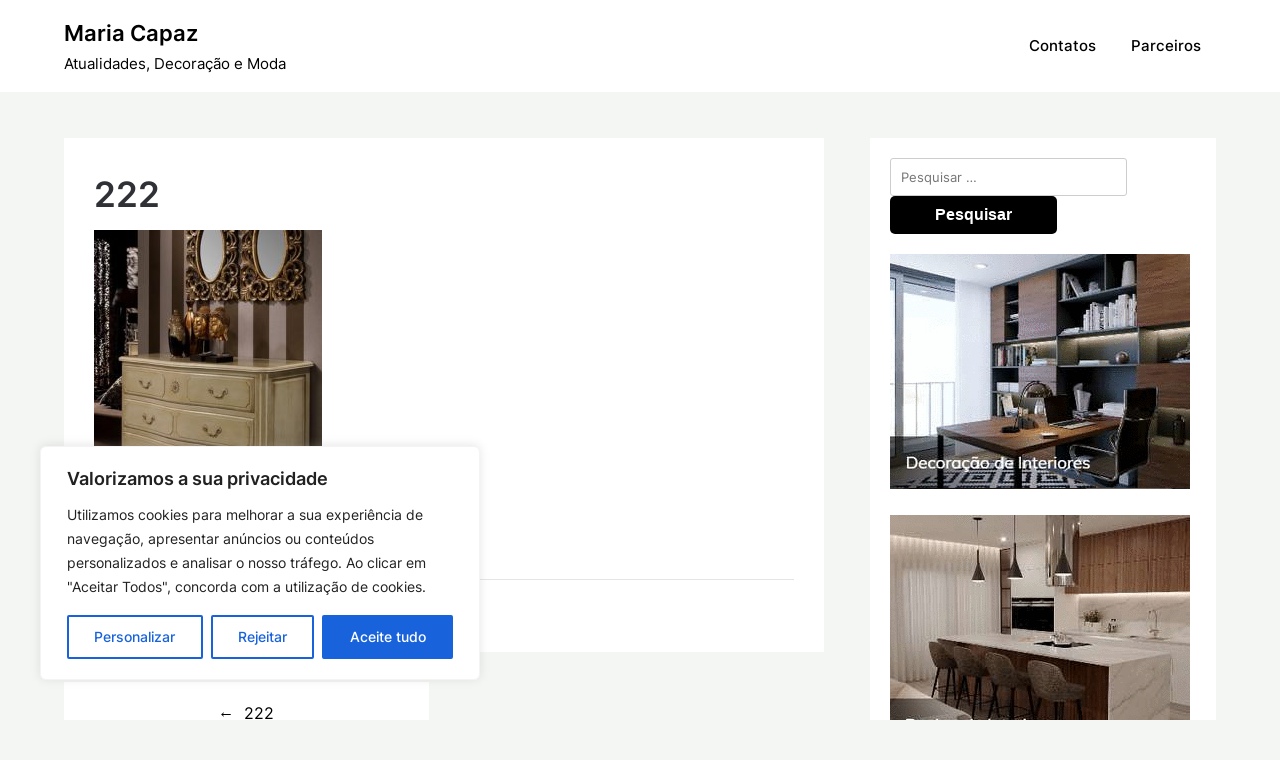

--- FILE ---
content_type: text/html; charset=utf-8
request_url: https://www.google.com/recaptcha/api2/anchor?ar=1&k=6LcJ0wohAAAAAH0uQsUyJ4rDEcvyPnuGffzRIkZr&co=aHR0cHM6Ly9tYXJpYWNhcGF6LnB0OjQ0Mw..&hl=en&v=N67nZn4AqZkNcbeMu4prBgzg&size=invisible&anchor-ms=20000&execute-ms=30000&cb=6iuzsb8l3a4e
body_size: 48853
content:
<!DOCTYPE HTML><html dir="ltr" lang="en"><head><meta http-equiv="Content-Type" content="text/html; charset=UTF-8">
<meta http-equiv="X-UA-Compatible" content="IE=edge">
<title>reCAPTCHA</title>
<style type="text/css">
/* cyrillic-ext */
@font-face {
  font-family: 'Roboto';
  font-style: normal;
  font-weight: 400;
  font-stretch: 100%;
  src: url(//fonts.gstatic.com/s/roboto/v48/KFO7CnqEu92Fr1ME7kSn66aGLdTylUAMa3GUBHMdazTgWw.woff2) format('woff2');
  unicode-range: U+0460-052F, U+1C80-1C8A, U+20B4, U+2DE0-2DFF, U+A640-A69F, U+FE2E-FE2F;
}
/* cyrillic */
@font-face {
  font-family: 'Roboto';
  font-style: normal;
  font-weight: 400;
  font-stretch: 100%;
  src: url(//fonts.gstatic.com/s/roboto/v48/KFO7CnqEu92Fr1ME7kSn66aGLdTylUAMa3iUBHMdazTgWw.woff2) format('woff2');
  unicode-range: U+0301, U+0400-045F, U+0490-0491, U+04B0-04B1, U+2116;
}
/* greek-ext */
@font-face {
  font-family: 'Roboto';
  font-style: normal;
  font-weight: 400;
  font-stretch: 100%;
  src: url(//fonts.gstatic.com/s/roboto/v48/KFO7CnqEu92Fr1ME7kSn66aGLdTylUAMa3CUBHMdazTgWw.woff2) format('woff2');
  unicode-range: U+1F00-1FFF;
}
/* greek */
@font-face {
  font-family: 'Roboto';
  font-style: normal;
  font-weight: 400;
  font-stretch: 100%;
  src: url(//fonts.gstatic.com/s/roboto/v48/KFO7CnqEu92Fr1ME7kSn66aGLdTylUAMa3-UBHMdazTgWw.woff2) format('woff2');
  unicode-range: U+0370-0377, U+037A-037F, U+0384-038A, U+038C, U+038E-03A1, U+03A3-03FF;
}
/* math */
@font-face {
  font-family: 'Roboto';
  font-style: normal;
  font-weight: 400;
  font-stretch: 100%;
  src: url(//fonts.gstatic.com/s/roboto/v48/KFO7CnqEu92Fr1ME7kSn66aGLdTylUAMawCUBHMdazTgWw.woff2) format('woff2');
  unicode-range: U+0302-0303, U+0305, U+0307-0308, U+0310, U+0312, U+0315, U+031A, U+0326-0327, U+032C, U+032F-0330, U+0332-0333, U+0338, U+033A, U+0346, U+034D, U+0391-03A1, U+03A3-03A9, U+03B1-03C9, U+03D1, U+03D5-03D6, U+03F0-03F1, U+03F4-03F5, U+2016-2017, U+2034-2038, U+203C, U+2040, U+2043, U+2047, U+2050, U+2057, U+205F, U+2070-2071, U+2074-208E, U+2090-209C, U+20D0-20DC, U+20E1, U+20E5-20EF, U+2100-2112, U+2114-2115, U+2117-2121, U+2123-214F, U+2190, U+2192, U+2194-21AE, U+21B0-21E5, U+21F1-21F2, U+21F4-2211, U+2213-2214, U+2216-22FF, U+2308-230B, U+2310, U+2319, U+231C-2321, U+2336-237A, U+237C, U+2395, U+239B-23B7, U+23D0, U+23DC-23E1, U+2474-2475, U+25AF, U+25B3, U+25B7, U+25BD, U+25C1, U+25CA, U+25CC, U+25FB, U+266D-266F, U+27C0-27FF, U+2900-2AFF, U+2B0E-2B11, U+2B30-2B4C, U+2BFE, U+3030, U+FF5B, U+FF5D, U+1D400-1D7FF, U+1EE00-1EEFF;
}
/* symbols */
@font-face {
  font-family: 'Roboto';
  font-style: normal;
  font-weight: 400;
  font-stretch: 100%;
  src: url(//fonts.gstatic.com/s/roboto/v48/KFO7CnqEu92Fr1ME7kSn66aGLdTylUAMaxKUBHMdazTgWw.woff2) format('woff2');
  unicode-range: U+0001-000C, U+000E-001F, U+007F-009F, U+20DD-20E0, U+20E2-20E4, U+2150-218F, U+2190, U+2192, U+2194-2199, U+21AF, U+21E6-21F0, U+21F3, U+2218-2219, U+2299, U+22C4-22C6, U+2300-243F, U+2440-244A, U+2460-24FF, U+25A0-27BF, U+2800-28FF, U+2921-2922, U+2981, U+29BF, U+29EB, U+2B00-2BFF, U+4DC0-4DFF, U+FFF9-FFFB, U+10140-1018E, U+10190-1019C, U+101A0, U+101D0-101FD, U+102E0-102FB, U+10E60-10E7E, U+1D2C0-1D2D3, U+1D2E0-1D37F, U+1F000-1F0FF, U+1F100-1F1AD, U+1F1E6-1F1FF, U+1F30D-1F30F, U+1F315, U+1F31C, U+1F31E, U+1F320-1F32C, U+1F336, U+1F378, U+1F37D, U+1F382, U+1F393-1F39F, U+1F3A7-1F3A8, U+1F3AC-1F3AF, U+1F3C2, U+1F3C4-1F3C6, U+1F3CA-1F3CE, U+1F3D4-1F3E0, U+1F3ED, U+1F3F1-1F3F3, U+1F3F5-1F3F7, U+1F408, U+1F415, U+1F41F, U+1F426, U+1F43F, U+1F441-1F442, U+1F444, U+1F446-1F449, U+1F44C-1F44E, U+1F453, U+1F46A, U+1F47D, U+1F4A3, U+1F4B0, U+1F4B3, U+1F4B9, U+1F4BB, U+1F4BF, U+1F4C8-1F4CB, U+1F4D6, U+1F4DA, U+1F4DF, U+1F4E3-1F4E6, U+1F4EA-1F4ED, U+1F4F7, U+1F4F9-1F4FB, U+1F4FD-1F4FE, U+1F503, U+1F507-1F50B, U+1F50D, U+1F512-1F513, U+1F53E-1F54A, U+1F54F-1F5FA, U+1F610, U+1F650-1F67F, U+1F687, U+1F68D, U+1F691, U+1F694, U+1F698, U+1F6AD, U+1F6B2, U+1F6B9-1F6BA, U+1F6BC, U+1F6C6-1F6CF, U+1F6D3-1F6D7, U+1F6E0-1F6EA, U+1F6F0-1F6F3, U+1F6F7-1F6FC, U+1F700-1F7FF, U+1F800-1F80B, U+1F810-1F847, U+1F850-1F859, U+1F860-1F887, U+1F890-1F8AD, U+1F8B0-1F8BB, U+1F8C0-1F8C1, U+1F900-1F90B, U+1F93B, U+1F946, U+1F984, U+1F996, U+1F9E9, U+1FA00-1FA6F, U+1FA70-1FA7C, U+1FA80-1FA89, U+1FA8F-1FAC6, U+1FACE-1FADC, U+1FADF-1FAE9, U+1FAF0-1FAF8, U+1FB00-1FBFF;
}
/* vietnamese */
@font-face {
  font-family: 'Roboto';
  font-style: normal;
  font-weight: 400;
  font-stretch: 100%;
  src: url(//fonts.gstatic.com/s/roboto/v48/KFO7CnqEu92Fr1ME7kSn66aGLdTylUAMa3OUBHMdazTgWw.woff2) format('woff2');
  unicode-range: U+0102-0103, U+0110-0111, U+0128-0129, U+0168-0169, U+01A0-01A1, U+01AF-01B0, U+0300-0301, U+0303-0304, U+0308-0309, U+0323, U+0329, U+1EA0-1EF9, U+20AB;
}
/* latin-ext */
@font-face {
  font-family: 'Roboto';
  font-style: normal;
  font-weight: 400;
  font-stretch: 100%;
  src: url(//fonts.gstatic.com/s/roboto/v48/KFO7CnqEu92Fr1ME7kSn66aGLdTylUAMa3KUBHMdazTgWw.woff2) format('woff2');
  unicode-range: U+0100-02BA, U+02BD-02C5, U+02C7-02CC, U+02CE-02D7, U+02DD-02FF, U+0304, U+0308, U+0329, U+1D00-1DBF, U+1E00-1E9F, U+1EF2-1EFF, U+2020, U+20A0-20AB, U+20AD-20C0, U+2113, U+2C60-2C7F, U+A720-A7FF;
}
/* latin */
@font-face {
  font-family: 'Roboto';
  font-style: normal;
  font-weight: 400;
  font-stretch: 100%;
  src: url(//fonts.gstatic.com/s/roboto/v48/KFO7CnqEu92Fr1ME7kSn66aGLdTylUAMa3yUBHMdazQ.woff2) format('woff2');
  unicode-range: U+0000-00FF, U+0131, U+0152-0153, U+02BB-02BC, U+02C6, U+02DA, U+02DC, U+0304, U+0308, U+0329, U+2000-206F, U+20AC, U+2122, U+2191, U+2193, U+2212, U+2215, U+FEFF, U+FFFD;
}
/* cyrillic-ext */
@font-face {
  font-family: 'Roboto';
  font-style: normal;
  font-weight: 500;
  font-stretch: 100%;
  src: url(//fonts.gstatic.com/s/roboto/v48/KFO7CnqEu92Fr1ME7kSn66aGLdTylUAMa3GUBHMdazTgWw.woff2) format('woff2');
  unicode-range: U+0460-052F, U+1C80-1C8A, U+20B4, U+2DE0-2DFF, U+A640-A69F, U+FE2E-FE2F;
}
/* cyrillic */
@font-face {
  font-family: 'Roboto';
  font-style: normal;
  font-weight: 500;
  font-stretch: 100%;
  src: url(//fonts.gstatic.com/s/roboto/v48/KFO7CnqEu92Fr1ME7kSn66aGLdTylUAMa3iUBHMdazTgWw.woff2) format('woff2');
  unicode-range: U+0301, U+0400-045F, U+0490-0491, U+04B0-04B1, U+2116;
}
/* greek-ext */
@font-face {
  font-family: 'Roboto';
  font-style: normal;
  font-weight: 500;
  font-stretch: 100%;
  src: url(//fonts.gstatic.com/s/roboto/v48/KFO7CnqEu92Fr1ME7kSn66aGLdTylUAMa3CUBHMdazTgWw.woff2) format('woff2');
  unicode-range: U+1F00-1FFF;
}
/* greek */
@font-face {
  font-family: 'Roboto';
  font-style: normal;
  font-weight: 500;
  font-stretch: 100%;
  src: url(//fonts.gstatic.com/s/roboto/v48/KFO7CnqEu92Fr1ME7kSn66aGLdTylUAMa3-UBHMdazTgWw.woff2) format('woff2');
  unicode-range: U+0370-0377, U+037A-037F, U+0384-038A, U+038C, U+038E-03A1, U+03A3-03FF;
}
/* math */
@font-face {
  font-family: 'Roboto';
  font-style: normal;
  font-weight: 500;
  font-stretch: 100%;
  src: url(//fonts.gstatic.com/s/roboto/v48/KFO7CnqEu92Fr1ME7kSn66aGLdTylUAMawCUBHMdazTgWw.woff2) format('woff2');
  unicode-range: U+0302-0303, U+0305, U+0307-0308, U+0310, U+0312, U+0315, U+031A, U+0326-0327, U+032C, U+032F-0330, U+0332-0333, U+0338, U+033A, U+0346, U+034D, U+0391-03A1, U+03A3-03A9, U+03B1-03C9, U+03D1, U+03D5-03D6, U+03F0-03F1, U+03F4-03F5, U+2016-2017, U+2034-2038, U+203C, U+2040, U+2043, U+2047, U+2050, U+2057, U+205F, U+2070-2071, U+2074-208E, U+2090-209C, U+20D0-20DC, U+20E1, U+20E5-20EF, U+2100-2112, U+2114-2115, U+2117-2121, U+2123-214F, U+2190, U+2192, U+2194-21AE, U+21B0-21E5, U+21F1-21F2, U+21F4-2211, U+2213-2214, U+2216-22FF, U+2308-230B, U+2310, U+2319, U+231C-2321, U+2336-237A, U+237C, U+2395, U+239B-23B7, U+23D0, U+23DC-23E1, U+2474-2475, U+25AF, U+25B3, U+25B7, U+25BD, U+25C1, U+25CA, U+25CC, U+25FB, U+266D-266F, U+27C0-27FF, U+2900-2AFF, U+2B0E-2B11, U+2B30-2B4C, U+2BFE, U+3030, U+FF5B, U+FF5D, U+1D400-1D7FF, U+1EE00-1EEFF;
}
/* symbols */
@font-face {
  font-family: 'Roboto';
  font-style: normal;
  font-weight: 500;
  font-stretch: 100%;
  src: url(//fonts.gstatic.com/s/roboto/v48/KFO7CnqEu92Fr1ME7kSn66aGLdTylUAMaxKUBHMdazTgWw.woff2) format('woff2');
  unicode-range: U+0001-000C, U+000E-001F, U+007F-009F, U+20DD-20E0, U+20E2-20E4, U+2150-218F, U+2190, U+2192, U+2194-2199, U+21AF, U+21E6-21F0, U+21F3, U+2218-2219, U+2299, U+22C4-22C6, U+2300-243F, U+2440-244A, U+2460-24FF, U+25A0-27BF, U+2800-28FF, U+2921-2922, U+2981, U+29BF, U+29EB, U+2B00-2BFF, U+4DC0-4DFF, U+FFF9-FFFB, U+10140-1018E, U+10190-1019C, U+101A0, U+101D0-101FD, U+102E0-102FB, U+10E60-10E7E, U+1D2C0-1D2D3, U+1D2E0-1D37F, U+1F000-1F0FF, U+1F100-1F1AD, U+1F1E6-1F1FF, U+1F30D-1F30F, U+1F315, U+1F31C, U+1F31E, U+1F320-1F32C, U+1F336, U+1F378, U+1F37D, U+1F382, U+1F393-1F39F, U+1F3A7-1F3A8, U+1F3AC-1F3AF, U+1F3C2, U+1F3C4-1F3C6, U+1F3CA-1F3CE, U+1F3D4-1F3E0, U+1F3ED, U+1F3F1-1F3F3, U+1F3F5-1F3F7, U+1F408, U+1F415, U+1F41F, U+1F426, U+1F43F, U+1F441-1F442, U+1F444, U+1F446-1F449, U+1F44C-1F44E, U+1F453, U+1F46A, U+1F47D, U+1F4A3, U+1F4B0, U+1F4B3, U+1F4B9, U+1F4BB, U+1F4BF, U+1F4C8-1F4CB, U+1F4D6, U+1F4DA, U+1F4DF, U+1F4E3-1F4E6, U+1F4EA-1F4ED, U+1F4F7, U+1F4F9-1F4FB, U+1F4FD-1F4FE, U+1F503, U+1F507-1F50B, U+1F50D, U+1F512-1F513, U+1F53E-1F54A, U+1F54F-1F5FA, U+1F610, U+1F650-1F67F, U+1F687, U+1F68D, U+1F691, U+1F694, U+1F698, U+1F6AD, U+1F6B2, U+1F6B9-1F6BA, U+1F6BC, U+1F6C6-1F6CF, U+1F6D3-1F6D7, U+1F6E0-1F6EA, U+1F6F0-1F6F3, U+1F6F7-1F6FC, U+1F700-1F7FF, U+1F800-1F80B, U+1F810-1F847, U+1F850-1F859, U+1F860-1F887, U+1F890-1F8AD, U+1F8B0-1F8BB, U+1F8C0-1F8C1, U+1F900-1F90B, U+1F93B, U+1F946, U+1F984, U+1F996, U+1F9E9, U+1FA00-1FA6F, U+1FA70-1FA7C, U+1FA80-1FA89, U+1FA8F-1FAC6, U+1FACE-1FADC, U+1FADF-1FAE9, U+1FAF0-1FAF8, U+1FB00-1FBFF;
}
/* vietnamese */
@font-face {
  font-family: 'Roboto';
  font-style: normal;
  font-weight: 500;
  font-stretch: 100%;
  src: url(//fonts.gstatic.com/s/roboto/v48/KFO7CnqEu92Fr1ME7kSn66aGLdTylUAMa3OUBHMdazTgWw.woff2) format('woff2');
  unicode-range: U+0102-0103, U+0110-0111, U+0128-0129, U+0168-0169, U+01A0-01A1, U+01AF-01B0, U+0300-0301, U+0303-0304, U+0308-0309, U+0323, U+0329, U+1EA0-1EF9, U+20AB;
}
/* latin-ext */
@font-face {
  font-family: 'Roboto';
  font-style: normal;
  font-weight: 500;
  font-stretch: 100%;
  src: url(//fonts.gstatic.com/s/roboto/v48/KFO7CnqEu92Fr1ME7kSn66aGLdTylUAMa3KUBHMdazTgWw.woff2) format('woff2');
  unicode-range: U+0100-02BA, U+02BD-02C5, U+02C7-02CC, U+02CE-02D7, U+02DD-02FF, U+0304, U+0308, U+0329, U+1D00-1DBF, U+1E00-1E9F, U+1EF2-1EFF, U+2020, U+20A0-20AB, U+20AD-20C0, U+2113, U+2C60-2C7F, U+A720-A7FF;
}
/* latin */
@font-face {
  font-family: 'Roboto';
  font-style: normal;
  font-weight: 500;
  font-stretch: 100%;
  src: url(//fonts.gstatic.com/s/roboto/v48/KFO7CnqEu92Fr1ME7kSn66aGLdTylUAMa3yUBHMdazQ.woff2) format('woff2');
  unicode-range: U+0000-00FF, U+0131, U+0152-0153, U+02BB-02BC, U+02C6, U+02DA, U+02DC, U+0304, U+0308, U+0329, U+2000-206F, U+20AC, U+2122, U+2191, U+2193, U+2212, U+2215, U+FEFF, U+FFFD;
}
/* cyrillic-ext */
@font-face {
  font-family: 'Roboto';
  font-style: normal;
  font-weight: 900;
  font-stretch: 100%;
  src: url(//fonts.gstatic.com/s/roboto/v48/KFO7CnqEu92Fr1ME7kSn66aGLdTylUAMa3GUBHMdazTgWw.woff2) format('woff2');
  unicode-range: U+0460-052F, U+1C80-1C8A, U+20B4, U+2DE0-2DFF, U+A640-A69F, U+FE2E-FE2F;
}
/* cyrillic */
@font-face {
  font-family: 'Roboto';
  font-style: normal;
  font-weight: 900;
  font-stretch: 100%;
  src: url(//fonts.gstatic.com/s/roboto/v48/KFO7CnqEu92Fr1ME7kSn66aGLdTylUAMa3iUBHMdazTgWw.woff2) format('woff2');
  unicode-range: U+0301, U+0400-045F, U+0490-0491, U+04B0-04B1, U+2116;
}
/* greek-ext */
@font-face {
  font-family: 'Roboto';
  font-style: normal;
  font-weight: 900;
  font-stretch: 100%;
  src: url(//fonts.gstatic.com/s/roboto/v48/KFO7CnqEu92Fr1ME7kSn66aGLdTylUAMa3CUBHMdazTgWw.woff2) format('woff2');
  unicode-range: U+1F00-1FFF;
}
/* greek */
@font-face {
  font-family: 'Roboto';
  font-style: normal;
  font-weight: 900;
  font-stretch: 100%;
  src: url(//fonts.gstatic.com/s/roboto/v48/KFO7CnqEu92Fr1ME7kSn66aGLdTylUAMa3-UBHMdazTgWw.woff2) format('woff2');
  unicode-range: U+0370-0377, U+037A-037F, U+0384-038A, U+038C, U+038E-03A1, U+03A3-03FF;
}
/* math */
@font-face {
  font-family: 'Roboto';
  font-style: normal;
  font-weight: 900;
  font-stretch: 100%;
  src: url(//fonts.gstatic.com/s/roboto/v48/KFO7CnqEu92Fr1ME7kSn66aGLdTylUAMawCUBHMdazTgWw.woff2) format('woff2');
  unicode-range: U+0302-0303, U+0305, U+0307-0308, U+0310, U+0312, U+0315, U+031A, U+0326-0327, U+032C, U+032F-0330, U+0332-0333, U+0338, U+033A, U+0346, U+034D, U+0391-03A1, U+03A3-03A9, U+03B1-03C9, U+03D1, U+03D5-03D6, U+03F0-03F1, U+03F4-03F5, U+2016-2017, U+2034-2038, U+203C, U+2040, U+2043, U+2047, U+2050, U+2057, U+205F, U+2070-2071, U+2074-208E, U+2090-209C, U+20D0-20DC, U+20E1, U+20E5-20EF, U+2100-2112, U+2114-2115, U+2117-2121, U+2123-214F, U+2190, U+2192, U+2194-21AE, U+21B0-21E5, U+21F1-21F2, U+21F4-2211, U+2213-2214, U+2216-22FF, U+2308-230B, U+2310, U+2319, U+231C-2321, U+2336-237A, U+237C, U+2395, U+239B-23B7, U+23D0, U+23DC-23E1, U+2474-2475, U+25AF, U+25B3, U+25B7, U+25BD, U+25C1, U+25CA, U+25CC, U+25FB, U+266D-266F, U+27C0-27FF, U+2900-2AFF, U+2B0E-2B11, U+2B30-2B4C, U+2BFE, U+3030, U+FF5B, U+FF5D, U+1D400-1D7FF, U+1EE00-1EEFF;
}
/* symbols */
@font-face {
  font-family: 'Roboto';
  font-style: normal;
  font-weight: 900;
  font-stretch: 100%;
  src: url(//fonts.gstatic.com/s/roboto/v48/KFO7CnqEu92Fr1ME7kSn66aGLdTylUAMaxKUBHMdazTgWw.woff2) format('woff2');
  unicode-range: U+0001-000C, U+000E-001F, U+007F-009F, U+20DD-20E0, U+20E2-20E4, U+2150-218F, U+2190, U+2192, U+2194-2199, U+21AF, U+21E6-21F0, U+21F3, U+2218-2219, U+2299, U+22C4-22C6, U+2300-243F, U+2440-244A, U+2460-24FF, U+25A0-27BF, U+2800-28FF, U+2921-2922, U+2981, U+29BF, U+29EB, U+2B00-2BFF, U+4DC0-4DFF, U+FFF9-FFFB, U+10140-1018E, U+10190-1019C, U+101A0, U+101D0-101FD, U+102E0-102FB, U+10E60-10E7E, U+1D2C0-1D2D3, U+1D2E0-1D37F, U+1F000-1F0FF, U+1F100-1F1AD, U+1F1E6-1F1FF, U+1F30D-1F30F, U+1F315, U+1F31C, U+1F31E, U+1F320-1F32C, U+1F336, U+1F378, U+1F37D, U+1F382, U+1F393-1F39F, U+1F3A7-1F3A8, U+1F3AC-1F3AF, U+1F3C2, U+1F3C4-1F3C6, U+1F3CA-1F3CE, U+1F3D4-1F3E0, U+1F3ED, U+1F3F1-1F3F3, U+1F3F5-1F3F7, U+1F408, U+1F415, U+1F41F, U+1F426, U+1F43F, U+1F441-1F442, U+1F444, U+1F446-1F449, U+1F44C-1F44E, U+1F453, U+1F46A, U+1F47D, U+1F4A3, U+1F4B0, U+1F4B3, U+1F4B9, U+1F4BB, U+1F4BF, U+1F4C8-1F4CB, U+1F4D6, U+1F4DA, U+1F4DF, U+1F4E3-1F4E6, U+1F4EA-1F4ED, U+1F4F7, U+1F4F9-1F4FB, U+1F4FD-1F4FE, U+1F503, U+1F507-1F50B, U+1F50D, U+1F512-1F513, U+1F53E-1F54A, U+1F54F-1F5FA, U+1F610, U+1F650-1F67F, U+1F687, U+1F68D, U+1F691, U+1F694, U+1F698, U+1F6AD, U+1F6B2, U+1F6B9-1F6BA, U+1F6BC, U+1F6C6-1F6CF, U+1F6D3-1F6D7, U+1F6E0-1F6EA, U+1F6F0-1F6F3, U+1F6F7-1F6FC, U+1F700-1F7FF, U+1F800-1F80B, U+1F810-1F847, U+1F850-1F859, U+1F860-1F887, U+1F890-1F8AD, U+1F8B0-1F8BB, U+1F8C0-1F8C1, U+1F900-1F90B, U+1F93B, U+1F946, U+1F984, U+1F996, U+1F9E9, U+1FA00-1FA6F, U+1FA70-1FA7C, U+1FA80-1FA89, U+1FA8F-1FAC6, U+1FACE-1FADC, U+1FADF-1FAE9, U+1FAF0-1FAF8, U+1FB00-1FBFF;
}
/* vietnamese */
@font-face {
  font-family: 'Roboto';
  font-style: normal;
  font-weight: 900;
  font-stretch: 100%;
  src: url(//fonts.gstatic.com/s/roboto/v48/KFO7CnqEu92Fr1ME7kSn66aGLdTylUAMa3OUBHMdazTgWw.woff2) format('woff2');
  unicode-range: U+0102-0103, U+0110-0111, U+0128-0129, U+0168-0169, U+01A0-01A1, U+01AF-01B0, U+0300-0301, U+0303-0304, U+0308-0309, U+0323, U+0329, U+1EA0-1EF9, U+20AB;
}
/* latin-ext */
@font-face {
  font-family: 'Roboto';
  font-style: normal;
  font-weight: 900;
  font-stretch: 100%;
  src: url(//fonts.gstatic.com/s/roboto/v48/KFO7CnqEu92Fr1ME7kSn66aGLdTylUAMa3KUBHMdazTgWw.woff2) format('woff2');
  unicode-range: U+0100-02BA, U+02BD-02C5, U+02C7-02CC, U+02CE-02D7, U+02DD-02FF, U+0304, U+0308, U+0329, U+1D00-1DBF, U+1E00-1E9F, U+1EF2-1EFF, U+2020, U+20A0-20AB, U+20AD-20C0, U+2113, U+2C60-2C7F, U+A720-A7FF;
}
/* latin */
@font-face {
  font-family: 'Roboto';
  font-style: normal;
  font-weight: 900;
  font-stretch: 100%;
  src: url(//fonts.gstatic.com/s/roboto/v48/KFO7CnqEu92Fr1ME7kSn66aGLdTylUAMa3yUBHMdazQ.woff2) format('woff2');
  unicode-range: U+0000-00FF, U+0131, U+0152-0153, U+02BB-02BC, U+02C6, U+02DA, U+02DC, U+0304, U+0308, U+0329, U+2000-206F, U+20AC, U+2122, U+2191, U+2193, U+2212, U+2215, U+FEFF, U+FFFD;
}

</style>
<link rel="stylesheet" type="text/css" href="https://www.gstatic.com/recaptcha/releases/N67nZn4AqZkNcbeMu4prBgzg/styles__ltr.css">
<script nonce="5yrR5VyEvTNKFzWRY3a6jw" type="text/javascript">window['__recaptcha_api'] = 'https://www.google.com/recaptcha/api2/';</script>
<script type="text/javascript" src="https://www.gstatic.com/recaptcha/releases/N67nZn4AqZkNcbeMu4prBgzg/recaptcha__en.js" nonce="5yrR5VyEvTNKFzWRY3a6jw">
      
    </script></head>
<body><div id="rc-anchor-alert" class="rc-anchor-alert"></div>
<input type="hidden" id="recaptcha-token" value="[base64]">
<script type="text/javascript" nonce="5yrR5VyEvTNKFzWRY3a6jw">
      recaptcha.anchor.Main.init("[\x22ainput\x22,[\x22bgdata\x22,\x22\x22,\[base64]/[base64]/[base64]/ZyhXLGgpOnEoW04sMjEsbF0sVywwKSxoKSxmYWxzZSxmYWxzZSl9Y2F0Y2goayl7RygzNTgsVyk/[base64]/[base64]/[base64]/[base64]/[base64]/[base64]/[base64]/bmV3IEJbT10oRFswXSk6dz09Mj9uZXcgQltPXShEWzBdLERbMV0pOnc9PTM/bmV3IEJbT10oRFswXSxEWzFdLERbMl0pOnc9PTQ/[base64]/[base64]/[base64]/[base64]/[base64]\\u003d\x22,\[base64]\\u003d\x22,\x22YMOcQcOYwq5ISAvDl8KrOMOMC8OZwpHDvMK9wojDqmPCp0wFMsOKSX3DtsKTwocUwoDCjMK0wrnCtyoBw5gQwpvCglrDixx/Byd9LcOOw4jDn8O9GcKBbMOMVMOeYCJAUSdDH8K9woJ7XCjDl8KKwrjCtkslw7fComxINMKsfxbDicKQw4DDlMO8WSRzD8KAUHvCqQMKw6jCgcKDCcOAw4zDoTnCugzDr0vDgh7Cu8Oew5fDpcKuw7IXwr7Dh0TDmcKmLj5xw6MOwoLDvMO0wq3CucOMwpVowrzDisK/J0HCh3/[base64]/[base64]/CknzCuMOMw4ZTw7nCvMK6wqvCgMK8bH7DsMK6wqgZDMOHw5PDl1wTwoMYFSQ8wpxjw7fDnMO7UD8mw4ZIw5zDncKUJMK6w4xyw4AYHcKbwqggwoXDgiJ2OBZgwp0nw5fDssKTwrPCvV52wrV5w4vDnFXDrsO0wqYAQsOoOSbChmQZbH/Dq8OWPsKhw6xbQmbCuxAKWMO9w7DCvMKLw4jCkMKHwq3CocOJNhzCnsKdbcKywqTCswZPL8O0w5rCk8KAwrXCokvCrsORDCZjZsOYG8KHQD5idcOyOg/CvcKfEgQiw7Ufcmx4wp/CicOuw6rDssOMShtfwrIGwpwjw5TDkhUxwpAiwrzDvcO+bMKSw7/[base64]/Ct1LCocKaNmPDuTHCgcORZV3CuEIwRsKhw5DCmzwHRDvCm8KUw5Y9eGwfwofDuDLDimxfKAVWw5/CmR0TaFhvCVvCo1RVw6nDo1LCuCPCjMKfwrrDq00QwodiScO3w6jDk8K4wr3DqhwWw6hlwonDisK8NEY+wqHDrcOawo3CgzLCn8O7flB8wphLeTkjw7HDtDkkw4xzw74gfsKYXVQFwoZKMcO3w5g4BMKGwrXDl8O4wow/w7DCgcO1dMKCw63DuMOzAcOSYMK7w7YxwpvDpxFFD2TCix4CHErDm8KEwqTDrMOlwrDCqMOrwrzCjXpMw4DDrcKnw5XDqzVmDcODQB1Vfx3DkG/DhhzDsMOuTsOnVUIYN8OCw4liesKNMcOOwpEeAsKTwo/DqsKlwpV+RnQkQXI9wp3DkwIdBcOYfVLDqcOjRFjDqyTCmcOrw58Qw5TDlcOBwrcMZ8K0w4oEwpXDp0HCqcOawqoSZMOARi3DiMOQajJKwqZ7TG3Dl8Kew73DksOXw7cBdMKiYSIqw7oEw65rw5zDrlQEM8O2w7PDtMOnw7/CpsKVwpfDiCQTwrrClcOMw4pkF8KRw5F8w7bDtFHDhMK6wojCoCQpw7law7rCnlHCnsO/wpVOJMKhwo7DtMKzKDLCtxIcwpbCkEUAbsOQwplFXW3DiMOCfWjCt8Klc8KpKMKQPMKjJnDCqcO+wojCi8KSw7bDtC8Hw4Bcw5JTwr02UsO/wql3eXzCoMKHOUHCmj58LyA4FBHDp8KLw4XCsMOxwrXCt3bDuht8YjrChmdQLsKUw5jDisOywpHDu8KvPMOOHArDtcKSw7g/w6RfU8OXdMOPZ8K1wpluJDdmQMKsecOCwobCtGVsJl7DhcOvETJVc8KuVMOwCCR3NsKowrV5w5FkKE/CsG0fwpzDqxR7WAhrw4LDuMKBwqsqJF7DgMO6woECfCB/w54iw45aDsKXRAzCkcO7wpTCvT8NMMKQwqMewoY1asKxCsO4woxKO0wzHsK0wrbCpgrCqSgBwqF/w7zCgsKaw49OS23CvkNPw6Avwp/DiMKMRW0wwrXCtE0UKhAiw6HDrMK6S8Odw47DjsOKwr3DncKywowVwrd/[base64]/K1rDuy/Dg8OuMl/DvsKqwrZXG8ObwpjDjBQ6w7AewpfCgcOXw40Aw5kWOQjCmGt8w6t4wpzDrMO3PGLCvlUTGFfChcOsw4QOw4fCh1vDgcOXw6jDnMKcfGVowqZvw7whP8O7a8Kqw4TCgsOaw6bCu8O8w6pbLU7DqCRTDFUZwrp6fsOGw4tdwoZkwr3DksKSb8O/PjrCs0DDpG/[base64]/DvAB1SMKbZEYHw7/CgR7Cj8O1w67Cvz/DuiU8w4IxwpfDoEYewq3CjMK6wrTCsHrDkW7DrwHCmUlEwqvCkFMfGcKGdRjDlMOiLsK+w5HCsmkOS8O5ZVnDukfDoDQkw64zw7vCs3jChWDDoWXCqHRTdMOtEMK9KcOEW1zCksKqwrEHw7PCjsOWwr/CmcKtwo3ChsOmw6vDuMOTwpZOdH5JFUDDv8KJSTgtwoRjw5MCwoTDhhnCi8OjPl3DtQ3CmnDDjmB6TRLDlQwPKDAUwpA6w7syNzbDocO1w6/DjcOrFE9fw49GCsKxw5sTwqoHeMKIw6PCrB8Uw4Nlwq7DnTRDw5dqwq/DjWzDl2PCksOMw7/[base64]/[base64]/CmMOfGsKuAzREQRXDuMOIw6EQIMKNw7MuZcK+wp9MWsKHCMO+LMOsCMKTw7nCnALDmsOOUmNjPMKRw5ogw7zCqWAuHMK7w6EnZBvCmWB9DhUVSQPDkMK9w77Cg27Ch8KHw5gYw4QDwoIVLMOUw64Uw7MDw5/DvFV0D8Klw602w60Cwo/[base64]/DlMKBPw85UsKZwovDlMO9NcOUwr7Cs0E3w5giw4ZkwqTCokXDrcOGMsO2cMO6WcOBGMOjN8K8w7nCsSjCpMOOw7LChGfCnHHCiQnCgjPDp8OGwqRYNMOCasOAJ8KBw4hhw7pDwoQCw6Naw5oowqgfKlBmB8K5wpkxw53DsBZvQHMaw6PCrh9+w4UFwocIw7/Ck8KTw6/CsCBjwpY0JcKrJMOFTMKuRcO4Sk3CvDVGdzBZwqfCpMOLdsObKCnDg8KBb8ODw4QvwrfCrG3CgcOJwpPCkijCvMKIwp7DsVzDi07Cq8KLw5XChcKQYcOSHMKbwqVrMsKZw54Cw4DChcKsUMOUwobDjEgswonDhywnwp1ewo7CjigNwo/[base64]/Du8KMw6fCgmkYwooaA1spwpnDnRbCmcKWw4QcwpMiF3rCp8OFRsOzUT0HOcOKw7XCtErDtmnCnMKjXMKcw6FDw6zCriU3w7sEw7DDv8OkZD4Qw5t1bsKPI8OHMzxhw4bDiMOyPDRmw4XDvH4gw7EfHsKywqRhwqJgw55IBMKow4BIw7kxfx9/XMOfwpwSwqHCknQ+b2vDiQVbwqbDvcOIw7s7woLCgHFCfcOATsKReUMIwp9yw5vClMOmeMONwoIVwoMAIsKawoABTws7DsKifsONwrLDrcOCAMOib0bDv195OgMCXUtxwqnCjcKjDcKqFcKow5rDgRrCq13CvF1twoh/w4jDglwlFUh/FMOYShtsw7bCqETDtcKDw75QwrvCqcKyw6PCqcOPw5kOwpvCintyw5rDksKPwrPCnMKww4bDpDBTwoF0wpTDmcOIwpLDkUbCkcObwqpbGj44PWHDtW1rWQvDqjfDpgwUU8KXw7DDjEbClwIYMsKYwoNLEsK9RjTDrMKFwr8sLMOgJy7CksO4wqbCncONwo/CkTzDmHUHDiEJw6TDk8OCL8KQKWBWKcO4w4xHw4fClsOzwo/DtsK6wqnDjsKTKHfCr0InwpVLw5jDhcKobxzChSNvw7cwwoDDncKbwonCqXFkwqvCtTl+wqtoAQfDhsKDw6/DksOPCh8UcG5gw7PCmsOHOV/CowpSw7XDu1hBwq3DrMOCZkjCnDjCrWfDnSfCkMKpR8KBwpcOIcKlTMKow69SXcO/w61OJ8O5wrF9EFXCjMOtJsKiwox4woEbTcKXwofDuMOowpzCgcO/Q0VyfX91wq0SCUTCu38hw7fCnX4hU2XDhsK/BA8+DXTDlcOfw5c2w77DskTDvyrDkTPClsOEbEENK1AoF0kcT8KJwrVeaSIuT8O+SMOqA8KEw7cdXAoUQTVDwrfCgcOYRHEcARTDqsKfw7h4w5nDjxBgw4c/QhEqUcK7woMzNcKFIGxnwqDDkcKxwoc8wq8vw4UNA8OMw57Ch8OCHsOwZmV8wq3Cv8OWw5LDv1vDthPDmMKAEcKINnQCw6nCh8Kdw5d0FH5GwrfDqErCicOMVMKhwpQURBzCimbCtGJWwotMGE9Aw4VRw7/DkcKwMU3Cg3rCjcOPfhnCqC3DjcOqwrE9wqnDlsO1N0DDlFcfHA/Dh8OAwrPDgcO6wpx5VsOIacK9woV5HBQtecOFwrIiw4d2OXQRVG8PIMOLw6lGVTcgbEjCp8O9P8OKwrHDsVvDiMKzZDrCsAzCoERDbMONw5IDw5LCg8K6wp1rw45pw6QsM14kC0teLUvCksK6bsKdfhEiE8OQw70nW8Ozwr8/[base64]/CucKLw48DOMOjwqQvw7fCozHCuwl5w7fCuMOEwpd/w4cUAsO1wooPLVFJCcKPeBzDlTLDosOpw5hGwqZzwqnCsXvCoTMqflVYJsOmw6fCh8OKwotGTGc1w4oEBArDm1I9T3xdw6MGw5BkLsKtJMOOATjCtMK2R8OgLsKVWFbDqVNHMzkTwpVJwqgpHUImfXMUw6HCuMO5LcOAw6/DrMKRdcKPwpbCuConUsO4wr0GwolwcTXDsVnCisKGwq7Dk8KswojDkXh+w6DDhUVZw6clXEtkQMKIdMKsHMODwpzDoMKNwpXClsOPJ0stw79pAcOpw7nCpWRkNMOlYcKgbsOow4zDkcOZw7HDm0sPZMK3GsKORF8swqnDv8OpM8K/R8KwYk4Pw63CtDUEAww9wpDCtBPDqMKCw6XDt17CssOEDALCgMKPT8Kfw7TCqX5bbcKbccOBZsK3OMOfw5jCpwzCo8OKeCYXw6FvWMKSPyNAH8OsMsKmwrfCo8Kaw6fCpsOOMcKWZhR6w4bCgsKOw7h7w4XDjG/CjMOtwqrCqVXCtTDDgXoRw5LCqGBfw5/CvjLDm15lwqzDiUzDjMONdW7CjcOgwoxOdMKzZns1GcOBw49iw4/DpMKgw4jCiTIKcMO5wovDgsKWwqVgwqEvWMOpUkrDuWrDv8K4wpTCiMKQwpNZw77DjnXCvTvCosOww4NpZmlaXXfCo1zCoBnCj8KJwozCisOPKsKkTMOuwpIVK8KOwowBw61LwpBNwpJkDcOFw6zCtDXCscKBZUkYPsKlwobCvgN/[base64]/Dg8O7wo0kQDvDtsKRBsKObMOjw4EGw4s8NFfDvcO7OcOIFsOILkbDg2Mqw4TCn8KKDHjCqGrClgxLw57CshQ1CsOIBMOTwrfCsFl2wp3Dkh/[base64]/[base64]/[base64]/DucKuC8OCw7wtwqvDnsOewqIjw5TDswgewpDCrE3CgiLDlcOsw5ksKyLDr8KUw7vCgUzDssKEC8OFwo4ZBsOHPWfCs8OXw4/DqknCgF1awrQ8C0kCNXwZwohHwpHCtzIJLsKxw5wnQsKCwr7DlcO+wrrDiV8TwoAmwrAIw6k0FzzDsypIJ8O2wpPDgS/ChRtiUkrCo8OkN8Oxw4XDminCl3lKw6cIwqDCkWvDuQLCmcO6IcOQwpN3AmDCkMKoOcKsbcKuccOUTcOoP8K8w7/CoUV1wpBIUA94wr5vwrJBL0cSWcKvE8Ozwo/DuMKyKQnCqhB3IxvDgCDDrWTCsMKIP8K1aVzCgCVbdsOGwqfDqcOBwqE+EGo+wp0YZ3nCn2g0w4xBw7dDw7vCgmvDtcKMwrPCjnjCvGxmwrHCk8OkVsOuEVXDlsKEw6Q9wprCpm4XTMKPBcKrwqgkw6oAwpMhGcKbaBQKwq/DhcKQw6/Ctm3DqMKlwqQKw4c8N0EOwqdRBFpAWMKxwrHDn27CmMOxBMKzwqhPwqnDkzp4wrPDhMKgw4xbbcO0HcKywptxw53CksKqB8KKPRALw44twrXCqMOrJ8O4wrjCh8KlwrjCqAgcGMKpw4YGXDtowqfDrwzDuT/Ct8KUVkbCoRnCksKmOmlRegcacMKYwrBGwrt7JyzDv3Eww7LCiyoQw7TCtizCscOGeBpKwp8VdH0rw4JgWsKUcMKAwr93DMOJKSvCsVVLMR/[base64]/w7FMHyTDomQcwpXClsOtAMKmV8Kww70ZT8OOw7/DjMO7w6M2WsKRw5HDhjtoWsKMwrHCl1XCv8K4V2FsasOgNsO6w7tbH8ONwqIAUV08w6Rwwrc9w5rDllrDssK4a1Iuw5U1w4otwr4Fw593MMKFW8KAdMKCwpYOw5Bkwq/DomkpwpRbw7TDqyfCmmFYZBFWwphxEsKRw6PCocK/wpzDiMKCw4cBwphUw7B4w685w6zCgAHCvMKpKcKrQmhgdsKdwo9gXcK5GgpBPsOTYRrCg0wEwrhYc8KjK1fCtCjCtsKaBMOgw6fDhl3DujbDuztSHMOKw6LCk2xgQGbCvsKhAMKrw74lw518w7/[base64]/DhsKfNcOswqkiLCfCnmfCrxZYwpfCj1PCjMK9wrcWFWtoXwJbIA8MKMK7w6gpYDTDqMOLw5DClcOPw4fDvl7DiMK3w4fDl8OYw5QsbmjDl2ggw6nCisOTEsOMw7jDqyLCrGIYw4MjwrNGScOLwqrCs8O/STVAYBLDpzFOwpXDgsK/w6RYLXzDrmQkw5kiXcOkw4fDhzA0wrhpX8Okw49Ywp4vfxtjwrANMzUJISPCqsOQwoMvw4XDiwNvCcKlf8KBwoBKGUPCkDgHw7F1GMOtwpBdMWnDs8OywrwIdnYSwpXCkkk2FnomwrN7TMKBZcOTcFJ/SMOICwnDrlfCuxIEHj5bbsOqw57Cg1ZOw4w9AFUIwq57RGPCvRHChMOgZQJ/N8OeXsOkwp8zw7XCisKUJzdsw7/CjFQtwr4COcOocRM7NAslXMKew5rDmsO/wrTCscOqw5MHwplcSSjDm8KlbVHCqyMcwp1PWcOewpTDlcKdwoHDiMOQw5Bxw4krw6jCm8KQC8Kow4XDhWxKYlbCrMO4w5l8w7swwrsOwpHCiWIKBBseXGhXGcOPH8OpCMKFwrvClcOUNMOyw6gfw5ZHw4xragHCszomfT3CnQzCscKFw5vCiFNMAcOJw7/Co8OPZ8OPw4DDuUl+wrrDmGUtw44/HcKGC0XDsHBIXcO+esKWAcK7w6AxwoI4XcOjw77CkMOmRkPDo8Kiw73ChMKew5dBwrc5e3g5woLDlk0pN8KDW8K9QMOdwrcKQRrCiFJmNX9YwqrCocOpw7FnbMKZKjFgHx0CTcOwfi84E8OYVsOeFFgAb8Ktw5LChMOawqLCnMOPSS7DqMOhwrTCgzA7w5Z7wpvCmx/DsSHDrsOJw4bCp34vbXBNwrdrIg7Djk7CmWdMDH5MFsKfXMKrw5TCvE4eH0zCnsKmw6jDlDXDnMK7w4TCijxmw4pBQsOkIS13NcOpXsO8w6fCoy3Cnng6Jy/Cu8K9AW9BdQZpw4/[base64]/CmMOAw4nClMKlJsOSw6URe0lsE17DjMOlFcOUwrB+w54nw7zDkMK+wrIOwoDDvcKQC8OCw4Y2w7omHsO/SRXCpnDCgHlsw6TCv8KxTCTCjFcuPnTCg8KtbMOTwp9jw6zDosO4ASRWf8O2OU5nW8OiUF/DvwF2wpHCj3FEwqbCuC3DryA3wrIswrvDm8Ofw5DCkkk4UsKKfcOOai99fibDnDLClMKywoXDlhhHw6vDpcKZLcKANcOIdMOZwpXCuHjDi8OEw60yw5hXwrzDrTzCvGBrDsOuw5HDosKTwo8+OcO/wr7CsMK3EhXDpzPDjQ7DpwEBWkHDpsOVwq9Qf3nDmWkoMkZgw5Bjw6nCok1QTMOjw718Q8K8ZgsIw4YkTMK1w50awr1wD2VmbsOfwqBdVBjDq8KwJMKww6JnJ8O6wpg2XEHDoWTCmzLDngvDl2lvw6AFRsOIwpUUwp8sTWvCrsOKL8Kww6/DjVXDuBljw73DiEzDoUzCisOHw7TChxg7UUrDrcOqwpN/wr18IcKAE0jCpMKkwoDDvUBRPi3ChsO9w7xeT1rCs8Olwo9lw5rDnMOmVyNzaMKHw7NUw6/DvsKldsOXw57Dp8OPwpVAbX9zwofCqQPCrMKjwoHDscKIDcOJwovCkDN/w57CsWAVwpnClEcCwq4Cw53Dm3Eswrocw4LCk8OgcD/[base64]/G8KbfAzCv8O8wqZiAsO+LsO1wofCtUrCmsO8V8Odw5E9wrcyOyscw48PwoVpMcO7RsOLVFdLwo7CocO0w5HCqMOhN8Oaw4PDpsO6asK/Ik3DnifCoUrCo2zCrcOTwrbDhMKIw5DCsRwdYS4KJMK3w7PCqgp3wr1PZVTCoDvDvMKhwr7CjxrDpX/CucKVw7fDpcKCw5/ClhUPecOdZcKANg3DjynDgmDDrcOHRhfCtAFSw7x2w5/[base64]/DnizDk8KXGMKzwql6w4XCrkvDuALDpRQuw5RMU8OVT3bDnsKBw41XGcKPA0DDrjFDwqTDm8KEbsKHwrpCPMOlwrRbdsOhw78cBsOaDcK4X3tlwq7Cs33Dt8OgdMOwwqzDucOEw5s2w5PChjXCisKxw6rDhWjCp8KmwrNxw6fDiRFfw5t/BXHDo8KzwovCmgcyU8OlRsKiDBl9IF/CkcKEw6LChMOtwrFlwonDv8KLQ2U9wpzCjDnChMKmw617GsK8wpbCrcKNLx3CtMKfR1/CqQMLwp/Dphskw4lgwpQMw6J/w6/DncKSRMKWw7F6MwljVsKtwp8IwoNNJx1FQxXDqmnDtU1Kw5/CnDRtBlUHw755w5bDi8OUI8Kzw6nCm8K2WMOeaMOjw4wZwq/[base64]/fW4PwqRAw7QJw4PCiCtGw7PCvcKnwqoAOcOjwrXDiikbwoB0Zm3CiyIjw5dVPjF/[base64]/DhMO2w5Mvw5RJTcOGfCEZc8OJAQZLw65+w6QVw67DjcOKwrksL3l9wq9nFsOlwp/CnVNnVAYSw7EWB2zCucK6woIUwqYyw5XDpcK7w7gywrdMwr/[base64]/Dm8Okw5hkw4M0w5PChsOZY8K/cTYOGMO+w7DDocOFwoAkWMOvw6LCrcKJTGR9SMKRwrsDwociZ8Ouw5sDw48WRMOLw4FfwrtvEMOgwpgyw57CryXDsFjCocKmw6wbwrzDpyfDjwldTMK2w4FPwoPCr8Opw7XCunnDq8Kpw4tiADXCv8OYw6bCp2vDi8Onwo/[base64]/wqLDhXHDuxpBwpMXw7TCmXXCkcOFwrUwJyI4NMOHw6PDoBBuw7vCn8KEVBXDqsOoH8OMwocTwovCpkZRVRMODVjCm2BQE8Ofwqdjw7cywqx4wq3ClMOrw6h4En0EAsKGw6J/d8KYUcOJElzDmkcAw6vCt3LDqMKXWkXDkcOmw5HCqHsywqrClMOAYsOwwpPCpVUKCFbCtsKxw7vDoMKyIAIKOhALMMKyw6nCk8O7wqDCvw3CoTPDgMKSwprDnmhqacKKScOAdl9xXcOUwowcwqZIV3/Dr8KdFBZ6d8KLwrLCpEVnw40vV2QTTRPCtGbCtMKNw7DDhcOSBSHDisKiw6zDlMKUM3NnEkTCt8OuZFnCqlggwrlBw5x+GW/DocOxw45IEmJnAsKXw7NhFMKtw7pZbnBFU3HDkFE0BsObwrtQwqTCmVXCnsOHwrdhRMKKS1hRcHUAwpjCv8OaVMKbwpLDsmZbWE7CgmgbwqFsw5rCo1pqQD5swofCjQUSan0nLcOEHcOhw5wow7HDhRrDkEhFw6/[base64]/Csi5xB04Pb8OcJCZqTcK8KGTDjRt6bnkHwq/CusOuw5zCnsKldsOoXsKeXVpew61Wwp/Chk4WMMKZF3HDtW/CjsKCMnHDocKgd8OfWiNEM8OjBcOaPTzDthZjwr8dwrA/Y8OAw4vCh8K7wqjCvMONwpYlwqVmw5XCqW7CkMOtwrTCpzHCm8Ouwr0mesKPFx3Cg8O7DMKtKcKswprCvHTCiMKidcKyI3orw6LDmcOcw54RIsKNw7HCgzzDrsKUBcK3w5Jew4nCisOlw7/CvnRNwpc+wpLDlsK5IcKSw53DvMKQVsOEay5jw5tvwqp1wofDiQLCj8O0DQk2w7fCmsK/dQ1Iw5bDkcODwoM9w4bDu8KFw4TDp1s5V3jClFQWw6zDjsKhOhLCt8KNbsK/[base64]/QcOebG7ChCUsw5nDoULCjMOiw7XDsMKfZ2V9wqN7w4gZE8KNE8O6woPCiHVjw57CtDplwoPChHTCtmh+wqBDPcO5c8KcwpouBhHDnh8JDsKkXmHCjsK/wpFbwqpFwq87wq7CncOKw6jCtQbChlMFBsKDSkZvOH/Cpmx9wpjCqTDCvcOmPxEKw6kfABxHw7XDlsK1AlrCpVVxesOuKcK6BsKFQMOHwrxUwpDCrz4YHmzDmXrDsSfCo2RLX8Kpw59EBMOoPkI5wpLDpsK5GgFKcMO8NcKtwo/CtAPDlwwJGnhlwoDCg0bCpnfDiyEqHSFJw4XCt2HDq8OFw4wFwohzG1dbw7IwNUNrdMOtw5Iiw4c9w5NCwpjDgMKxw4/CrjbDuiDDoMKiaEFXbiLChcOOwofChE/[base64]/Dm2I/ZMKALVHDsMOMw4oCw6plLDMcGcKfGsK0w7vCg8Oww63CtcOUw4vCkT7DjcKUw6VRBgHDjxLCu8K8KsOqw47Do1R9w4bDnB4KwrLDvnbDrgwgQ8O4w5IAw7Z1w47Cg8Oow7LCmUl8OwrDtMOmIGFhYcOBw4d/FGPCusOawr/[base64]/[base64]/[base64]/CkMK3OTPChcKEXMOKUnfDm07DoWNZw7dmwolTwrbChUbDj8O7QFjCi8KyBlLDry/[base64]/DpsKWw43ClkYSw6h/woXDvy/Ds1k9w7TCgS7CmsKQw4Y4FcKAwrvDsjnChWHDs8O9wo4uVxg4wohbw7Q2W8OdWsO1wqbCqxTCrWbCn8KFanlFXcKUwofDvcOTwr/Do8KeBDMrRhjDkhnDtMOgc1MDIMKNX8ORwoHDn8O6H8OHwrYOYcKOwoB0FsOIw7LDgyxQw6rDncOHZ8O+w7kxwq56w7bClcOVa8KYwoxCw5XDtcOWEA/Dr1Zww7jCpMORXH7DgjnCpcKwW8OtIBPDi8KEdMKOBAxKwqg1EsK7Vmo4wokiURMuwrs7w4NiCMKJHMOpw51IQV3DhwDCvxkCw6LDqMKsw5xtfMKAw53DpQHDtDLCn3ZdNMKOw7fCuznCiMOpPcKCY8K/w7Yfwp9OLWlcM07DiMKjEijDocOTworCh8OiEmABcsKQwqUuwonCvnB7ZQxMwqYWw7QDKT9/dsOzw5xdZGbCkWzCsXkDw4nDgsOqwr02w77Dhytmwp7CisKbSMOIVH8LWno5w5LDjkjCgW9nDiDDrcOUFMKLwrwowpxCJcKUw6LDml7Dhxclw7YEWsOwdsKaw6nCnlR/[base64]/wqBUw7tETy5ywrvDl8KqwrrCoynCk8O7ZMKQw4s2AcOnwpZBXHzCrMOPwqnCnjrCp8OBbcKsw67CvHXDhMKsw7g3wrjDsSdeYhUTVcOiwokEwpDCksKgb8OrwqbCisKRwpnDq8OmBSUMPsK/TMKaVAQiJG3Cswt8wpgQW3rCjMKgC8OATsKHwqcqwpvCkB4Ow7LCo8K9RsOlDibDlMKUwrlkUU/Cl8KKY0xgw64mMsOHwr0Xw5XChQvCpzLCigXDosKyPMKfwpnDsyXDjMKlwqzDlXJVBsKcAMKBw57DnQ/[base64]/WcKnw4/Cj1FLcMOww4owJcKZZkrDq8OowrHChMOtwpR+AGAGBGkXdyp1fsOMw7cMKT/CqsOxBcOuw6Q9cnXDqwfCmXvCu8KywoLDu0Z9Ynwsw7VEJRvDvQRBwocMScK+w4TChmjCpMOZw7E1wpfCt8K0EcKVYUrCrsODw53DnMO2c8OQw6DDgsO6w7YhwoESwrtHwpDCkcOtw7cXwr/DucKDw6DCnypeAMO1ecO4HkrDkHVRw4TCoHx2w5TDggFVwrMYw4vCoADDp0ZaKMKXwrpnM8O1AsKfFcKLwq83w4HCsRLDv8O+GVB4NwjDlknCgTxvwoxQScO1SnpGMMKvwrPCgT1Gwpoww6LDgCVlw5LDiEIWVwzCmsO4wqI0ZMOZw4fCnMOKwp15EH/DrUoCG3MjBsOKL294YFvCsMKeWz1wQ3NHw4TCu8O+wrfCvMOpWHsLBsKgwrcnwpUbwp3CiMKRYhrCpi98XcKefHrCicKuGDTDmMOKLsKXw6tOwqTDtBPDgV/CuBLClXfCnknDoMKSBh8Tw65/w68eU8K1asKRMg5qIAHCuD7DiCfDt3jDvjbDh8KSwoN3wpfCh8KpHnTDjCzCs8KwLjPCmG7DisOuw5UjPMOCO2UDwoDCq3vDrU/DuMKUeMKiwrHDuzBFHH3DgHDCmXDCtXEGVDPDhsONwpEiwpfDh8OqehvCoxl2LS7DqsKvwp7DskjDnMO/FS/[base64]/[base64]/DqiLCicOBw6DCthdVWsOMwqdQOHJFUkzCtnYwdMK4wr5DwpwAUk3CjHrCjFU1wo4Ww7HDssOlwrnDi8O6CDNbwrY5dsKZSlUNKR3Ci2hvKgZrwr4YS2VRfWB/[base64]/L8Kwe1AqUHEceQvCkcO8YsOaFsOtw6Uoa8O2WcOqZ8KFG8KowobCvknDrxRpSiDCisKCdxrDmsOvw5XCqMKfWibDosKudyJ2W1DDhkRbwrDClcKASsOZRsO6w4/Dqw3CiGIGw5TDncK7MjzDlFoqQxfCkkJRETxJWijCs2sWwrA6woFDWyldwoVEG8KeXMKqDMO6wrDDssKvwo/DtXzDh213w5tSwq8/KiLDh1rCixxyTcOKw793BlDCk8OSR8K1BMKKZcKaGMO3w5vDo2LCr2vDkERAPMKSS8OpK8Knw6BUOQNewqkCTSERcsKgNG0LasOUI3Ehw4rDnk8iPEppLMKmw4YHSFvDvcOOKsOSw6vCrjUONMOXw54ILsOZNDAJwr9MT2nDpMOKVsK/[base64]/wojCq8O9woUkwoI0LMOIwpzCtl3CncOgwobCo8O2wrZdw4pRIC/[base64]/fMOSwrvDjX7CmcOpwo3Dj8OrHGgKLDrDuWfDjQ0xNMKkGC3DqsKPw5ZOMFowwp3CisOzS2vCviFFwq/Cvk9keMKcKMOdw4Jnw5VkVjtJwqzCoDDDmcKCWTZXdR84fWfCjMO6fQDDtwvCm30YTMOew4XCpcKbXwF7wr4IwoHCqDU7X0/CsBMrwqx4wrF8S0U6EcOWworCvsKbwrNxw7zDt8KiKiTCscOPwr9qwr/Cj1bCqcOARRjCvMKXw5t/[base64]/HMOAwr7Cr2gowo06wrXDjkrCvMOQTMOjw4nDvcKowoEIw4MGw5wmPirDosKCO8KBTcOOXX/Ds1LDpsKIw6rDgF0Mwox3w77Dj8ObwoVZwofCq8KEYMKLUcKXMcKcV0rDnl5xwrHDvXpHSCvCusK2W2JdY8KcBcKEw5RCYF3DgsKqdcO5cSjDjFjCqcONw5/CuX1swrggwrpvw5XDuXPCk8KfAk8dwqIFw7/[base64]/w5XChCvDiioRAsOjVMOiY8Olw7XCjsO9UhTDs3EINDXDvcO3PsOwPGgKdsOoOXfDlMOcJ8OgwrnCrcO1NsKGw7HDvm/DjDDChUPCjcO7w7LDu8KOFXgKPV12Oy/CssOMw5HDtcKSwrrDn8KRRsK7PWh0D1FkwpwBV8O0N1nDh8KFwoUNw6PCi1kDwq3ChcKsw5PCpAHDlMKhw4PDicOzwppgwpF/KsKnwrPDksO/H8K+MsO4wpfCuMOmJn3CuSjDkG3CsMOFw7tfPFgEL8ONwqdxDMKmwrDCnMOkYTPDt8O7YsOLwoLClMKeUMKGGQUHeXfCgcK0csKPShkKw4DChzg8LcO2EldHwpXDm8KMen7CncKQw4drP8OPNsOpwo9Ww5VgYsOyw4wcLwhjbgZQdV/CiMKdC8KBM1bDt8KtNsKYVX8Hw4HCvcOZR8O+dTPDu8KHw7QsC8Klw5onw4VncyJ2KcOONV7CryTCm8OCD8OTKTTDu8OcwrBkwowVwpHDucOmwp/DunIKw6EHwoUFaMKMKMOHRTQkA8KAwr3CgSpbMmbDu8OAdy9xCMKrUwMZwoxYW3TDlsKHM8KZHyLDhFTCjEslH8O9wrEhDi4nOkbDvMOJEV/DgMOQwqRxCsKlwpDDk8KNScOWT8KiwpDCt8K5wojCnTVRw7rCk8OVW8K9QMO2YMKvLFHDjkDDhMO3OsOCNykawoxBwrfCskjDpGY8BsKqNT7CgUoYwq8yDhjDuCfCpQrDlWLDtMOnw6/Di8OzwqvCpwPDlX/[base64]/YsO8w7TChADDgz1LwqfDt8KoYcO9wovDvsOyw7ZWQcO3w7LDnMOrLMOswrZzcsKoUhnDiMKqw5fCsBEnw5bDrMKgd0PDsVvDvcK0w4V3w518McKBw5Z7e8OzSk/Ch8KlRUvCsGrDpzpsc8KARm/Di3TChyTCjDnCt3zCg2gnF8KSCMK4wonDhMKlwq/[base64]/XcKTw7jDtCByT1TDojLCgcOFOsKvH8OTGTZLw70Mw5bDllY0wqDDoUBIS8O/SGvCtsOtIsOtZGFMIMOGw4MYw449w6HChirDngZ/w5E2Y2rCm8Ojw47DncO2woU0NiMOw6Fdwq/DpsOWw5UAwq0iwpfCv0U6w413w51Ew6ctw61bwqbCrMOqHXTClXF9wqxTfx0xwqvCjcOSVMKcET7DrcKpJcOBwrXDsMOGcsKww6jCucKzwq5qw5k9FMKMw7BywoslFGRKTU8tHsKDZB7Do8KBTcK/ccK0w7xUw6E1cV8yaMOvw5HDty1Ve8KdwqDClcOqwp3DqBltwo3DjEB2wqAXw7AFw5HDsMOVw60dZMOrYA45XUTCkgdIw55BEFFwwp/CmcKNw4rDokA7w5fDqcORKyTCk8O/w7XDv8OXwpDCt3fDp8K6VcO0CsK8wpTCtMOhw6nCl8K3wonCs8KUwoQbawEBwpfDnUfCsSJaZ8KUesOhwpvCi8KZw6wzwpjDgcKYw5kDbAZMDwgMwr9Ww4bDtMOoSsKxMhXCvsKawp/DpsOlLMKlXsOAKsK/esKnVirDvwfChzDDkEvCr8OCBQjDsHzDvsKPw6k2wrfDuQxQwq/DgsO+PMKkPQNBTQ4LwoJhEMKFwr/DqmtuccKHwoUNw64JO0nCpkdpZHsEPjDCk3tRfw/DmijDlVVDw4LDilh+w4zCqcKtXWBuwpjChMK1w7ltw6N+w5xcTsO+w6bCjArDh3/[base64]/dMOsNCsxw6/DqMOcejLCu8OwQX7Dl0IYwrhLwrt0woUHwoEOwrAlenTDhH3DvsOVPiYUGxnCucKywpc8HnXCiMOIeinCpjHDncKwLcK2IsKrI8O2w6hLwoDDrmbCiU/DsRk4w5fDtcK5VyJjw51yfcO0S8OQwqAvHsO2GmBKWE56wog0JjPCoDDCmMOCJFXCocORwrPDiMKKBRYkwp/CssOtw73CtnXCpihKSipvBsKIJsO3CcODX8K3wrw5woHCicO/[base64]/UWbCki5vwrvCmT3DnsKTw60nM8K6w6bCuS0aBUbDjTF7NGzCnjg2w53CicKGw6ltcGgMEMKfw53CmsOCXcOrw5sOwq4tPcKswpoIHsKUMhEZI3EYwovCl8OAw7LCqMOGMEEKwq0VC8KRaA/[base64]/CDxfwq3Cp0Q/LzzDk0nDjMOhdx5mw45RTxM2WMKeX8KmF0bCvXPDqsOIw6ktwqR1dlJSw4s/w67Cmg7CsUcyBsONAVEmwoNSTsKFK8Kjw4fDrDBAwp1Ow53Co2rCs2LDjsOAM0XDigXCo21Rw44nVTPDpsKBwosKNMO6w6TCkFTDslPCjj1uXMObXMOzcsKNKzEtQVFXwr8MwrTDiRdpOcO2wqjCv8KIw4VLCcOVNsKSwrA/w5E+UcKxwqLDmwPDoDTCscODMArCucONScK9wrDDtloaAFnDlS7Cv8OFw4RyJ8KJbcK6wqpPw7NSZQnCosOwOcKyEQ9ewqfDnVFewqVHUnrCoSRww6Iiwqp6w4E7FjrCgiDCksO1w73DpcOMw47CrmDCp8Oewoplw7s8w45vUcKyacOUWcONKxDCoMOCwo3DiVrCqMO/w5oLw6DCrzTDq8KhwqbDlcO8w5zCg8KgfsKmKcOTW2svwoAuw7ZzT3PCslTCoEPCr8Olw5YqP8O3cUIcwoo9BcKRRz4Dw4bCgMKbw6DCn8KQw7gKZsOpwrPDrT/[base64]/w4NpPFkrw73DisKmSSHDngk2wr3CnixoXMK+w7vCm8Orw6RYw4JuTsOPdUbCkyXCkWg1DMOYwog6w6TDmzRAwqxoa8KBw63CvcKTKjXCv1VIwpXDqXRAwq80YVnDrnvChcOXw7/[base64]/DjkbDusKKWMOWw6nCj8K/wqTCqMOzwptyT3A+FCEGHlISZcOBwq/ChwjDg08cwoRrw5DDu8KAw7ABw53CssKMeVEqw4gQdMKqUCTCpMOUC8K1QRVww7bDlyrDjMKjCU0ZAMKMwo7DtRsCwr7DhMO4w6cJw7bCqltgJ8KpcMOrN0DDs8O9emRRwoUYVMORI0PDpWdew6whwo5sw5c\\u003d\x22],null,[\x22conf\x22,null,\x226LcJ0wohAAAAAH0uQsUyJ4rDEcvyPnuGffzRIkZr\x22,0,null,null,null,1,[21,125,63,73,95,87,41,43,42,83,102,105,109,121],[7059694,975],0,null,null,null,null,0,null,0,null,700,1,null,0,\[base64]/76lBhn6iwkZoQoZnOKMAhnM8xEZ\x22,0,1,null,null,1,null,0,0,null,null,null,0],\x22https://mariacapaz.pt:443\x22,null,[3,1,1],null,null,null,1,3600,[\x22https://www.google.com/intl/en/policies/privacy/\x22,\x22https://www.google.com/intl/en/policies/terms/\x22],\x22TfBXBkcFpT/vODHmOsk4ulrJ+jK//bthqeagM//xyK8\\u003d\x22,1,0,null,1,1769702131575,0,0,[137,57,59,251],null,[210,210,159],\x22RC-gGj_iqZM0Uj0Fg\x22,null,null,null,null,null,\x220dAFcWeA41u8xgfa-rdP43GRzKKudA8gtmvpW6dPQXGsUuwLNTuiqt8mERodcGbw1PzPvEDbHJC7CdSuYit_nUPnUiD5AJ7DAeNA\x22,1769784931565]");
    </script></body></html>

--- FILE ---
content_type: text/html; charset=utf-8
request_url: https://www.google.com/recaptcha/api2/aframe
body_size: -246
content:
<!DOCTYPE HTML><html><head><meta http-equiv="content-type" content="text/html; charset=UTF-8"></head><body><script nonce="mhCk3ydDU5kpjpaLIhaXxw">/** Anti-fraud and anti-abuse applications only. See google.com/recaptcha */ try{var clients={'sodar':'https://pagead2.googlesyndication.com/pagead/sodar?'};window.addEventListener("message",function(a){try{if(a.source===window.parent){var b=JSON.parse(a.data);var c=clients[b['id']];if(c){var d=document.createElement('img');d.src=c+b['params']+'&rc='+(localStorage.getItem("rc::a")?sessionStorage.getItem("rc::b"):"");window.document.body.appendChild(d);sessionStorage.setItem("rc::e",parseInt(sessionStorage.getItem("rc::e")||0)+1);localStorage.setItem("rc::h",'1769698533259');}}}catch(b){}});window.parent.postMessage("_grecaptcha_ready", "*");}catch(b){}</script></body></html>